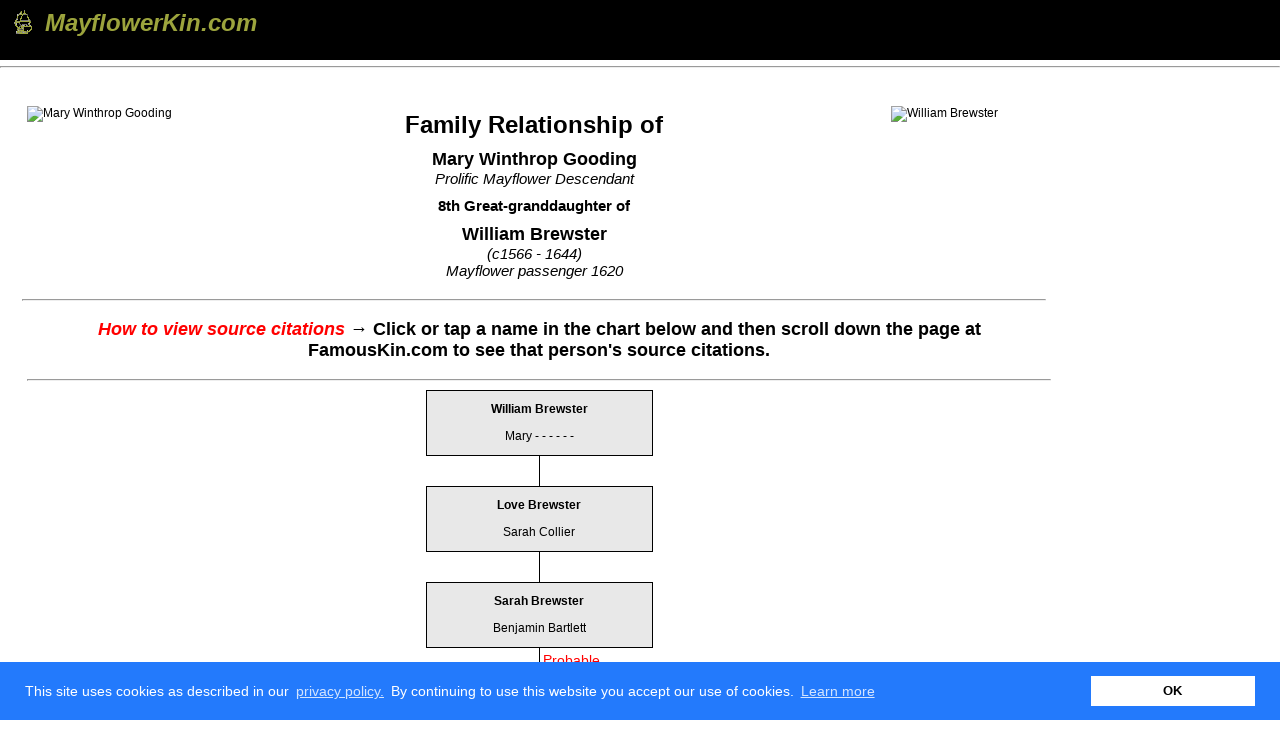

--- FILE ---
content_type: text/html; charset=UTF-8
request_url: https://mayflowerkin.com/charts?name=167043+mary+winthrop+gooding&kin=6335+william+brewster&ahnum=1180
body_size: 13380
content:
<!DOCTYPE HTML>
<html>
<head>
<!-- Global site tag (gtag.js) - Google Analytics -->
<script async src="https://www.googletagmanager.com/gtag/js?id=UA-13072865-3"></script>
<script>
  window.dataLayer = window.dataLayer || [];
  function gtag(){dataLayer.push(arguments);}
  gtag('js', new Date());

  gtag('config', 'UA-13072865-3');
</script>
<meta charset="utf-8">
<meta name="viewport" content="width=device-width, initial-scale=1.0">
<title>Descendant Chart</title>
<meta name="Description" content="Genealogical chart of the descent from Mayflower passenger #name# for #name#, #desc#. Click on a name in the chart to view vital statistics and source citations for that person." />
<meta name="Keywords" content="Mayflower, genealogy, ancestors, family history, notable kin " /> 
<link href="https://mayflowerkin.com/css/descendant_chart.css" rel="stylesheet" type="text/css" />
<link rel="shortcut icon" type="image/x-icon" href="https://mayflowerkin.com/favicon.ico" />
<script data-ad-client="ca-pub-8293381794794708" async src="https://pagead2.googlesyndication.com/pagead/js/adsbygoogle.js"></script><link rel="stylesheet" type="text/css" href="ajax/legal/cookieconsent.min.css" />
<script src="ajax/legal/cookieconsent.min.js"></script>
<script>
window.addEventListener("load", function(){
window.cookieconsent.initialise({
  "palette": {
    "popup": {
      "background": "#237afc"
    },
    "button": {
      "background": "#fff"
    }
  },
  "content": {
    "message": "This site uses cookies as described in our <a href='https://mayflowerkin.com/privacy' class='cc-link'> privacy policy.</a> By continuing to use this website you accept our use of cookies.",
    "dismiss": "OK"
  }
})});
</script></head>

<body id="home">

<div id="wrapper"> 
	<div id="fb-root"></div>
<script>(function(d, s, id) {
  var js, fjs = d.getElementsByTagName(s)[0];
  if (d.getElementById(id)) return;
  js = d.createElement(s); js.id = id;
  js.src = "//connect.facebook.net/en_US/sdk.js#xfbml=1&version=v2.5";
  fjs.parentNode.insertBefore(js, fjs);
}(document, 'script', 'facebook-jssdk'));
</script>    	<header>

						<nav>
            <div id="logo-icon">
                <a href="https://mayflowerkin.com/" title="Homepage">
                    <div class="image"></div>
                    <p></p>
                </a>
            </div>
            <div id="logo-header">
                <a href="https://mayflowerkin.com/" title="Homepage">
	            	<h1>MayflowerKin.com</h1>
                </a>    
            </div>
            <div id="search-icon">
                <a href="https://mayflowerkin.com/search.php" title="Person Search">
                    <div class="image"></div>
                    <p>Search</p>
                </a>
            </div>
                
            <div id="blog-icon">
                <a href="https://mayflowerkin.com/blog.php" title="Blog">
                    <div class="image"></div>
                    <p>Blog</p>
                </a>
            </div>
    
        	<div id="menu-icon">
                <a href="#" title="Main Menu">
                    <div class="image"></div>
                    <p>Menu</p>
                </a>
            	
                <ul>
					                	<li><a href="https://mayflowerkin.com/faqs.php" title="Frequently Asked Questions"><p>FAQs</p></a></li>
                	<li><a href="https://mayflowerkin.com/videos.php" title="Video Tutorials"><p>Videos</p></a></li>
                	<li><a href="https://mayflowerkin.com/contact-me.php" title="Contact MayflowerKin.com"><p>Contact Me</p></a></li>
						                	<li>
                        	<form id="signinform" method="post" action = "">
							<input name="signin" type="submit" id="signin" value="Sign In">
							</form>
                        </li>
					                </ul>
            </div>
        </nav>
 	</header>        
        
	  	 <hr class="desktop" />
     <section id="mainContent">

        <div id="genealogyTitle">
            <img src="https://famouskin.com/images/_global/no-image.png" 
            	 alt="Mary Winthrop Gooding" />
            <img src="https://famouskin.com/images/other/mayflower-in-plymouth-harbor.png" 
            	 alt="William Brewster" />
            <h1>Family Relationship&nbsp;of</h1>
            <h2>                Mary Winthrop Gooding</h2>
            
			<p><em>Prolific Mayflower Descendant</em></p>            
            <h3> 8th Great-granddaughter of</h3>
            <h2>                William Brewster</h2>
            <p><em>(c1566 - 1644)<br>Mayflower passenger 1620</em></p>
        </div>
        		<hr />
                <div id="container">
         
      
            <div id="famousRelationshipNote">
                <p><em>How to view source citations</em> &rarr; Click or tap a name in the chart below and then scroll down the page at FamousKin.com to see that person's&nbsp;source&nbsp;citations.</p>
                <hr />
            </div>
	

			
<div class="clear"></div>

<div class="box"><strong>
	<ul id="RIN6335"><p class="boxName"><a href="https://famouskin.com/family-group.php?name=6335+william+brewster" title="William Brewster Family Group">William Brewster</a></p></ul></strong>
	<ul id="RIN14529"><p class="boxName"><a href="https://famouskin.com/family-group.php?name=14529+mary" title="Mary - - - - - - Family Group">Mary - - - - - -</a></p></ul>
</div>

<div class="clear"></div>
<div class="v-line">
</div>
<div class="clear"></div>

<div class="box"><strong>
	<ul id="RIN21779"><p class="boxName"><a href="https://famouskin.com/family-group.php?name=21779+love+brewster" title="Love Brewster Family Group">Love Brewster</a></p></ul></strong>
	<ul id="RIN21781"><p class="boxName"><a href="https://famouskin.com/family-group.php?name=21781+sarah+collier" title="Sarah Collier Family Group">Sarah Collier</a></p></ul>
</div>

<div class="clear"></div>
<div class="v-line">
</div>
<div class="clear"></div>

<div class="box"><strong>
	<ul id="RIN22061"><p class="boxName"><a href="https://famouskin.com/family-group.php?name=22061+sarah+brewster" title="Sarah Brewster Family Group">Sarah Brewster</a></p></ul></strong>
	<ul id="RIN22009"><p class="boxName"><a href="https://famouskin.com/family-group.php?name=22009+benjamin+bartlett" title="Benjamin Bartlett Family Group">Benjamin Bartlett</a></p></ul>
</div>

<div class="clear"></div>
<div class="v-line">
	<div class="probable" style="line-height:25px;font-size:14px;"><span style="color:red;">&nbsp;Probable</span></div>
</div>
<div class="clear"></div>

<div class="box"><strong>
	<ul id="RIN22064"><p class="boxName"><a href="https://famouskin.com/family-group.php?name=22064+rebecca+bartlett" title="Rebecca Bartlett Family Group">Rebecca Bartlett</a></p></ul></strong>
	<ul id="RIN28671"><p class="boxName"><a href="https://famouskin.com/family-group.php?name=28671+william+bradford" title="William Bradford Family Group">William Bradford</a></p></ul>
</div>

<div class="clear"></div>
<div class="v-line">
</div>
<div class="clear"></div>

<div class="box"><strong>
	<ul id="RIN127624"><p class="boxName"><a href="https://famouskin.com/family-group.php?name=127624+alice+bradford" title="Alice Bradford Family Group">Alice Bradford</a></p></ul></strong>
	<ul id="RIN127625"><p class="boxName"><a href="https://famouskin.com/family-group.php?name=127625+william+barnes" title="William Barnes Family Group">William Barnes</a></p></ul>
</div>

<div class="clear"></div>
<div class="v-line">
</div>
<div class="clear"></div>

<div class="box"><strong>
	<ul id="RIN167053"><p class="boxName"><a href="https://famouskin.com/family-group.php?name=167053+benjamin+barnes" title="Benjamin Barnes Family Group">Benjamin Barnes</a></p></ul></strong>
	<ul id="RIN167054"><p class="boxName"><a href="https://famouskin.com/family-group.php?name=167054+experience+rider" title="Experience Rider Family Group">Experience Rider</a></p></ul>
</div>

<div class="clear"></div>
<div class="v-line">
</div>
<div class="clear"></div>

<div class="box"><strong>
	<ul id="RIN167051"><p class="boxName"><a href="https://famouskin.com/family-group.php?name=167051+benjamin+barnes" title="Benjamin Barnes Family Group">Benjamin Barnes</a></p></ul></strong>
	<ul id="RIN167052"><p class="boxName"><a href="https://famouskin.com/family-group.php?name=167052+deborah+holmes" title="Deborah Holmes Family Group">Deborah Holmes</a></p></ul>
</div>

<div class="clear"></div>
<div class="v-line">
</div>
<div class="clear"></div>

<div class="box"><strong>
	<ul id="RIN167050"><p class="boxName"><a href="https://famouskin.com/family-group.php?name=167050+deborah+barnes" title="Deborah Barnes Family Group">Deborah Barnes</a></p></ul></strong>
	<ul id="RIN167049"><p class="boxName"><a href="https://famouskin.com/family-group.php?name=167049+john+gooding" title="John Gooding Family Group">John Gooding</a></p></ul>
</div>

<div class="clear"></div>
<div class="v-line">
</div>
<div class="clear"></div>

<div class="box"><strong>
	<ul id="RIN167047"><p class="boxName"><a href="https://famouskin.com/family-group.php?name=167047+benjamin+barnes+gooding" title="Benjamin Barnes Gooding Family Group">Benjamin Barnes Gooding</a></p></ul></strong>
	<ul id="RIN167048"><p class="boxName"><a href="https://famouskin.com/family-group.php?name=167048+harriet+goodwin" title="Harriet Goodwin Family Group">Harriet Goodwin</a></p></ul>
</div>

<div class="clear"></div>
<div class="v-line">
</div>
<div class="clear"></div>

<div class="box"><strong>
	<ul id="RIN167042"><p class="boxName"><a href="https://famouskin.com/family-group.php?name=167042+benjamin+winthrop+gooding" title="Benjamin Winthrop Gooding Family Group">Benjamin Winthrop Gooding</a></p></ul></strong>
	<ul id="RIN167046"><p class="boxName"><a href="https://famouskin.com/family-group.php?name=167046+lydia+sprague+freeman" title="Lydia Sprague Freeman Family Group">Lydia Sprague Freeman</a></p></ul>
</div>

<div class="clear"></div>
<div class="v-line">
</div>
<div class="clear"></div>

<div class="box" style="color:#00F;"><strong>
	<ul id="RIN167043"><p class="boxName"><a href="https://famouskin.com/family-group.php?name=167043+mary+winthrop+gooding" title="Mary Winthrop Gooding Family Group">Mary Winthrop Gooding</a></p></ul></strong>
	<p class="boxDesc"><em>Prolific Mayflower Descendant</em></p></div>
        </div> 
	<div class="mobile-only">
			    <div class="aligncenter" style="height:250px">  
		<script async src="//pagead2.googlesyndication.com/pagead/js/adsbygoogle.js"></script>
        <!-- FamousKin_300x250 -->
        <ins class="adsbygoogle"
             style="display:inline-block;width:300px;height:250px"
             data-ad-client="ca-pub-8293381794794708"
             data-ad-slot="3754776056"></ins>
        <script>
        (adsbygoogle = window.adsbygoogle || []).push({});
        </script>
    </div>
    </div>

    </section>

	<footer>
    <p id="privacy">        
        <a href="https://mayflowerkin.com/privacy" title="Privacy Policy"
            >Privacy&nbsp;Policy</a>
        	
    </p>
    <div class="foot1">    
		<p class="copyright">
        	&copy;&nbsp;2026&nbsp;MayflowerKin.com.<span>All&nbsp;rights&nbsp;reserved.</span>
        </p>
    </div>

    <div class="foot2">
				<nav>
            <div id="logo-icon">
                <a href="https://mayflowerkin.com/" title="Homepage">
                    <div class="image"></div>
                    <p></p>
                </a>
            </div>
            <div id="logo-header">
                <a href="https://mayflowerkin.com/" title="Homepage">
	            	<h1>MayflowerKin.com</h1>
                </a>    
            </div>
            <div id="search-icon">
                <a href="https://mayflowerkin.com/search.php" title="Person Search">
                    <div class="image"></div>
                    <p>Search</p>
                </a>
            </div>
                
            <div id="blog-icon">
                <a href="https://mayflowerkin.com/blog.php" title="Blog">
                    <div class="image"></div>
                    <p>Blog</p>
                </a>
            </div>
    
        	<div id="menu-icon">
                <a href="#" title="Main Menu">
                    <div class="image"></div>
                    <p>Menu</p>
                </a>
            	
                <ul>
					                	<li><a href="https://mayflowerkin.com/faqs.php" title="Frequently Asked Questions"><p>FAQs</p></a></li>
                	<li><a href="https://mayflowerkin.com/videos.php" title="Video Tutorials"><p>Videos</p></a></li>
                	<li><a href="https://mayflowerkin.com/contact-me.php" title="Contact MayflowerKin.com"><p>Contact Me</p></a></li>
						                	<li>
                        	<form id="signinform" method="post" action = "">
							<input name="signin" type="submit" id="signin" value="Sign In">
							</form>
                        </li>
					                </ul>
            </div>
        </nav>
 	</div>
        
    <div class="foot3">
    	<nav>
            <div id="profile-icon">
                <a href="https://mayflowerkin.com/about-me.php" title="About Rich Hall">
                    <div class="image"></div>
                    <p>About</p>
                </a>
            </div>
        </nav>
	</div>        
</footer>
</div> 

</body>
</html>


--- FILE ---
content_type: text/html; charset=utf-8
request_url: https://www.google.com/recaptcha/api2/aframe
body_size: 266
content:
<!DOCTYPE HTML><html><head><meta http-equiv="content-type" content="text/html; charset=UTF-8"></head><body><script nonce="Jejlivrnyju9Z-LqqnDZkg">/** Anti-fraud and anti-abuse applications only. See google.com/recaptcha */ try{var clients={'sodar':'https://pagead2.googlesyndication.com/pagead/sodar?'};window.addEventListener("message",function(a){try{if(a.source===window.parent){var b=JSON.parse(a.data);var c=clients[b['id']];if(c){var d=document.createElement('img');d.src=c+b['params']+'&rc='+(localStorage.getItem("rc::a")?sessionStorage.getItem("rc::b"):"");window.document.body.appendChild(d);sessionStorage.setItem("rc::e",parseInt(sessionStorage.getItem("rc::e")||0)+1);localStorage.setItem("rc::h",'1768786808142');}}}catch(b){}});window.parent.postMessage("_grecaptcha_ready", "*");}catch(b){}</script></body></html>

--- FILE ---
content_type: text/css
request_url: https://mayflowerkin.com/css/global.css
body_size: 9801
content:
@charset "utf-8";
/* CSS Document - update 08/05/2014 */
@import "normalize.css";
/* * * * * * * * * * * * * * * * * * * * * * * * * * * * * * *
 *   CATEGORY MOBILE (and cascade to tablet and desktop)     *
 * * * * * * * * * * * * * * * * * * * * * * * * * * * * * * */
body {
	height:100vh;
	font-family: Arial, Helvetica, sans-serif;
	font-size:0.75em;
}
body #wrapper {
	position:relative;
	width:100%;
	min-height:100%;
}
body #wrapper .tablet,
body #wrapper .tablet-only,
body #wrapper .desktop {
	display:none;
}
body #wrapper header nav div#search-icon,
body #wrapper footer div.foot2 nav div#search-icon, 
body #wrapper header nav div#blog-icon,
body #wrapper footer div.foot2 nav div#blog-icon, 
body #wrapper header nav div#menu-icon,
body #wrapper footer div.foot2 nav div#menu-icon, 
body #wrapper footer div.foot3 nav div#profile-icon {
	display:none;
}
body #mainContent {
	max-width:498px;
	min-width:320px;
	margin:0px;
	padding:12px;	
	padding-bottom:120px;  /* ftr sz */
	background:#FFF;
	min-height:200px;
}
body #sidebarLeft {
	margin-top:10px;
	margin-bottom:10px;
}
a:focus, a:active {
	outline:none;
}
header .hiddenImage {
	opacity:0;
	position:absolute;
	top:0;
	left:0;
	height:0;
	width:0;
}
header {
	position:relative;
	clear:left;
	margin:0;
	padding:0;
	color:#FFF;
	background-color: #000;
	height:60px;
	width:100%;
	min-width:320px;
}
footer div.foot2 {
	float:left;
}
header nav div#logo-icon,
footer div.foot2 nav div#logo-icon {
	position:absolute;
	top:7px;
	left:5px;
	max-width:50px;
	display:inline-block;
	text-align:center;
}
header nav div#logo-icon a,
footer div.foot2 nav div#logo-icon a {
	margin:0;
	padding:0;
	color:#FFF;
	text-decoration:none;
	font-weight:600;
}
header nav div#logo-icon a div.image,
footer div.foot2 nav div#logo-icon a div.image {
	width:30px;
	height:30px;
	margin:0 0 3px 3px;
	background:transparent url(../images/_global/global-icons.png) no-repeat;
}
header nav div#logo-icon a div.image {
	background-position:-120px 0px;
	background-position:-180px -30px;  
}
footer div.foot2 nav div#logo-icon a div.image {
	background-position:-120px -30px;  
	background-position:-150px -30px;  
}
header nav div#logo-icon a p,
footer div.foot2 nav div#logo-icon a p {
	margin:0;
	padding:0;
}
header nav div#logo-icon a:hover,
footer div.foot2 nav div#logo-icon a:hover {
	text-decoration:underline;
}
header nav div#logo-header a h1,
footer div.foot2 nav div#logo-header a h1 {
	position:absolute;
	top:1px;
	left:40px;
	font-style:italic;
	font-size:18px;
}
header nav div#logo-header a h1 {
	color:#9ca43d;
}
footer div.foot2 nav div#logo-header a h1 {
	color:#000;
}
header nav div#menu-icon,
footer div.foot2 nav div#menu-icon {
	position:absolute;
	top:7px;
	right:7px;
	max-width:50px;
	display:inline-block;
	text-align:center;
}
header nav div#menu-icon a,
footer div.foot2 nav div#menu-icon a {
	margin:0;
	padding:0;
	color:#FFF;
	text-decoration:none;
	font-weight:600;
}
header nav div#menu-icon a div.image,
footer div.foot2 nav div#menu-icon a div.image {
	width:30px;
	height:30px;
	margin:0 0 3px 3px;
	background:transparent url(../images/_global/global-icons.png) no-repeat; 
}
header nav div#menu-icon a div.image,
footer div.foot2 nav div#menu-icon a div.image {
	background-position:-60px 0px;
}
header nav div#menu-icon a p,
footer div.foot2 nav div#menu-icon a p {
	margin:0;
	padding:0;
}
header nav ul,
footer div.foot2 nav ul {
	visibility:hidden; 
	margin:0;
	padding:0;
	position:absolute;
	right:0px;
	border:2px solid #ececec; 
	z-index:20; 
}
header nav ul {
	top:46px;
}
footer div.foot2 nav ul { 
	bottom:47px;
}
header nav div#menu-icon ul li,
footer div.foot2 nav div#menu-icon ul li {
	margin:0;
	padding:0;
	height:35px;
	font-size:1.1em;
	font-weight:bold;
	border-bottom: 1px solid #FFF;
	width:150px;
	z-index:20; 
}
header nav div#menu-icon ul li {
	background-color:#000;
}
footer div.foot2 nav div#menu-icon ul li {
	background-color:#9ca43d;
}
header nav div#menu-icon ul li:last-child,
footer div.foot2 nav div#menu-icon ul li:last-child {
	border-bottom:none;
}
header nav div#menu-icon:hover ul, 
header nav div#menu-icon:active ul,
footer div.foot2 nav div#menu-icon:hover ul,
footer div.foot2 nav div#menu-icon:active ul {
	visibility:visible; 
	text-decoration:none;
	right:0px; 
	z-index:20; 
}
header nav div#menu-icon ul li a,
footer div.foot2 nav div#menu-icon ul li a {
	display:block;
	width:100%;
	height:100%;
	margin:0;
	padding:0;
	color:#FFF;
	text-align:left;
}
header nav div#menu-icon ul li input#signin,
footer div.foot2 nav div#menu-icon ul li input#signin,
header nav div#menu-icon ul li input#logout,
footer div.foot2 nav div#menu-icon ul li input#logout {
	color:#FFF;
	width:100%;
	height:100%;
	background:none;
	border:none;
	margin:0;
	padding:10px 0 10px 10px;
	text-align:left;
	font-weight:600;
}
header nav div#menu-icon ul li a p,
footer div.foot2 nav div#menu-icon ul li a p {
	padding:10px 0 0 10px;
}
header nav div#menu-icon ul li a:hover,
footer div.foot2 nav div#menu-icon ul li a:hover,
header nav div#menu-icon ul li input#signin:hover,
footer div.foot2 nav div#menu-icon ul li input#signin:hover,
header nav div#menu-icon ul li input#logout:hover,
footer div.foot2 nav div#menu-icon ul li input#logout:hover {
	color:#000;
}
header nav div#menu-icon ul li input#signin:hover,
header nav div#menu-icon ul li input#logout:hover,
header nav div#menu-icon ul li a:hover {
	background-color:#9ca43d;
}
header nav div#search-icon,
footer div.foot2 nav div#search-icon {
	position:absolute;
	top:7px;
	right:90px;
	max-width:50px;
	display:inline-block;
	text-align:center;
}
header nav div#search-icon a,
footer div.foot2 nav div#search-icon a {
	margin:0;
	padding:0;
	color:#FFF;
	text-decoration:none;
	font-weight:600;
}
header nav div#search-icon a div.image,
footer div.foot2 nav div#search-icon a div.image {
	width:30px;
	height:30px;
	margin:0 0 3px 3px;
	background:transparent url(../images/_global/global-icons.png) no-repeat;
}
header nav div#search-icon a div.image,
footer div.foot2 nav div#search-icon a div.image {
	background-position:-90px 0px;
}
header nav div#search-icon a p,
footer div.foot2 nav div#search-icon a p {
	margin:0;
	padding:0;
}
header nav div#search-icon a:hover,
footer div.foot2 nav div#search-icon a:hover {
	text-decoration:underline;
}
header nav div#blog-icon,
footer div.foot2 nav div#blog-icon {
	position:absolute;
	top:7px;
	right:50px;
	max-width:50px;
	display:inline-block;
	text-align:center;
}
header nav div#blog-icon a,
footer div.foot2 nav div#blog-icon a {
	margin:0;
	padding:0;
	color:#FFF;
	text-decoration:none;
	font-weight:600;
}
header nav div#blog-icon a div.image,
footer div.foot2 nav div#blog-icon a div.image {
	width:30px;
	height:30px;
	margin:0 0 3px 0;
	background:transparent url(../images/_global/global-icons.png) no-repeat;
}
header nav div#blog-icon a div.image,
footer div.foot2 nav div#blog-icon a div.image {
	background-position:0px 0px;
}
header nav div#blog-icon a p,
footer div.foot2 nav div#blog-icon a p {
	margin:0;
	padding:0;
}
header nav div#blog-icon a:hover,
footer div.foot2 nav div#blog-icon a:hover {
	text-decoration:underline;
}
footer {
	position:absolute;
	clear:left;
	margin:0;
	padding:0;
	color:#000;
	background-color:#9ca43d;
	min-width:320px;
	width:100%;
	height:120px;
	bottom:0;
}
footer p#privacy {
	position:absolute;
	top:75px;
	left:0px;
	font-size:1.2em;	
}
footer p.copyright {
	font-size:1.2em;	
}
footer a,
footer p.copyright,
footer a:visited,
footer a:visited {
	color:#000;
	text-decoration:none;
	padding-left:10px;
	padding-right:10px;
}
footer a:hover {
	color:blue;
	text-decoration:underline;
}
footer div.foot1 {
	position:absolute;
	top:40px;
	left:0px;
	margin:0 auto;
}
footer div.foot1 span {
	visibility:hidden;
}
footer div#profile-icon {
	position:absolute;
	top:65px;
	right:5px;
	display:inline-block;
	text-align:center;
}
footer div#profile-icon a {
	margin:0;
	padding:0;
	color:#FFF;
	text-decoration:none;
	font-weight:600;
}
footer div#profile-icon div.image {
	width:30px;
	height:30px;
	margin:0 0 3px 3px;
	background:transparent url(../images/_global/global-icons.png) no-repeat;
	background-position:-30px 0;
}
footer div#profile-icon a p {
	margin:0;
	padding:0;
}
footer div#profile-icon a:hover {
	text-decoration:underline;
}
footer div.socialPicFb,
footer div.socialPicTw {
	margin:0;
	padding:0;
	height:30px;
	width:30px;
	background:url(../images/_global/global-icons.png) no-repeat;
	position:absolute;
}
footer div.socialPicFb {
	background-position:-150px 0;
	top:65px;
	right:50px; 
}
/* * * * * * * * * * * * * * * * * * * * * * * * * * * * * * *
 *   CATEGORY TABLET (and cascade to desktop)                *
 * * * * * * * * * * * * * * * * * * * * * * * * * * * * * * */
@media only screen and (min-width:499px) {
	body #wrapper #mainContent {
/*		margin-left:125px;  */
		max-width:798px;
	}
	body #wrapper .mobile-only {
		display:none;
	}
	body #wrapper .tablet-only,
	body #wrapper .tablet {
		display:block;
	}
	body #wrapper span.tablet {
		display:inline;
	}
	footer div.foot1 span {
		visibility:visible;
	}
	header nav div#logo-header a h1,
	footer div.foot2 nav div#logo-header a h1 {
		position:absolute;
		top:-7px;
		left:45px;
		font-style:italic;
		font-size:24px;
	}
}

@media only screen and (min-width:699px) {

}

/* * * * * * * * * * * * * * * * * * * * * * * * * * * * * * *
 *   CATEGORY DESKTOP                                        *
 * * * * * * * * * * * * * * * * * * * * * * * * * * * * * * */
@media only screen and (min-width:799px) {
	body #wrapper #mainContent {
/*		margin-left:165px; */ 
		max-width:1024px;	
	}
	body #wrapper .tablet-only {
		display:none;
	}
	body #wrapper .desktop {
		display:block;
	}
	body #wrapper span.desktop {
		display:inline;
	}
	body #wrapper .tablet {
/*	display:none; */
	}
}
@media only screen and (min-width:919px) {

}
@media only screen and (min-width:999px) {

}